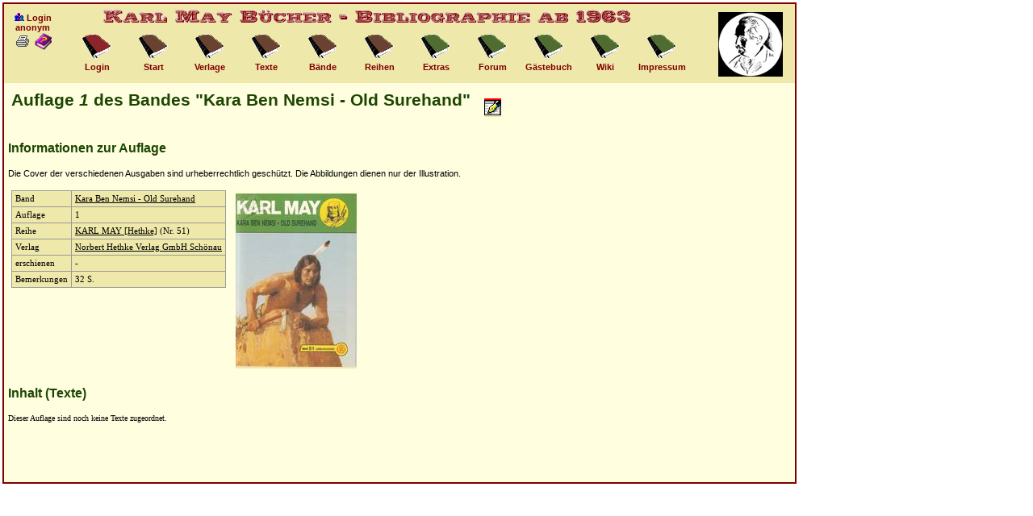

--- FILE ---
content_type: text/html; charset=UTF-8
request_url: https://buecher.karl-may-wiki.de/auflage.php?_id=2993
body_size: 2448
content:
<!DOCTYPE HTML PUBLIC "-//W3C//DTD HTML 4.01 Transitional//EN">
<HTML>
<HEAD>
<meta charset="UTF-8"/>
<meta http-equiv="content-type" content="text/html; charset=UTF-8">
<TITLE>Karl May B&uuml;cher - Bibliographie - Information zur Auflage</TITLE>
<meta http-equiv="cache-control" content="no-cache">
<meta http-equiv="pragma" content="no-cache">
<meta name="revisit-after" content="7 days">
<meta name="description" content="Karl May B&uuml;cher, Bibliographie">
<meta name="keywords" content="Karl May, B&uuml;cher">
<link href="icons/buch.ico" rel="shortcut icon">
<base target="_top">
<SCRIPT type="text/javascript" language = "javascript">

function doOpenBild(filename, id, breite, hoehe){
	 purl="./"+filename+"?&_id="+id+"&kmbid=32c31cf9c3b6d3a15b1e50a60c096c10";
	 propstring="directories=0,location=0,menubar=0,resizeable=1,scrollbars=1,status=0,toolbar=0,dependent=1,width="+breite+",height="+hoehe+",left=20,top=20";
   c_win2=window.open(purl,"c_win2", propstring);
   c_win2.focus();
}

function doLoeschen(docId, name) {
	if (confirm( "\"" + name + "\" wirklich l�schen?")) {
 		document.sendform.method = "post";
 		document.sendform._id.value = docId;
 		document.sendform._aktion.value = "loeschen";
 		document.sendform.action = "/auflage.php";
 		document.sendform.submit();
 	}
}

function doEdit(docId) {
	document.sendform.method = "post";
	document.sendform._id.value = docId;
	document.sendform._aktion.value = "edit";
	document.sendform.action = "/auflage.php";
	document.sendform.submit();
}

function doCopy(docId) {
	document.sendform.method = "post";
	document.sendform._id.value = docId;
	document.sendform._aktion.value = "copy";
	document.sendform.action = "/auflage.php";
	document.sendform.submit();
}

function doOpenPopUp(filename, id, breite) {
	 purl="./"+filename+"?&_id="+id+"&kmbid=32c31cf9c3b6d3a15b1e50a60c096c10";
	 propstring="directories=0,location=0,menubar=0,resizeable=1,scrollbars=1,status=0,toolbar=0,dependent=1,width="+breite+",height=400,left=20,top=20";
   c_win2=window.open(purl,"c_win2", propstring);
   c_win2.focus();
}

function checkAll(elem, maxid) {
	for (var j = 0; j < maxid; j++) {
		document.getElementsByName(elem+j)[0].checked = true;
  }
}

function uncheckAll(elem, maxid) {
	for (var j = 0; j < maxid; j++) {
		document.getElementsByName(elem+j)[0].checked = false;
  }
}

function switchAll(elem, maxid) {
	for (var j = 0; j < maxid; j++) {
		document.getElementsByName(elem+j)[0].checked = !document.getElementsByName("_verlag"+j)[0].checked;
  }
}

</SCRIPT>
<LINK REL="stylesheet" type="text/css" href="style.css">
</HEAD>

<BODY style="background-color:#ffffff; color:#000000;">
<div style="font-family:Verdana,Arial; font-size:12px; top:0px; left:0px;" align="center">


<!-- Beginn Navigation Box -->

<div style="position:absolute; top:3px; left:3px; width:980px; height:100px; background-color:#eee8aa; font-size:11px; font-weight:bold; color:#800000; border-right:2px solid #800000; border-left:2px solid #800000; border-top:2px solid #800000;">
<div style="position:absolute; top:0px; left:0px; width:900px; height:30px;">
<img src="./icons/titel.gif" width="680" height="30" border="0" alt="Titelbild"></div>
<div style="position:absolute; top:10px; left:10px; width:50px; height:60px;" align="center">
<IMG SRC="./icons/gruppe.gif" border=0 height=11 width=13 alt="i"> Login<BR><B>anonym</B>

<BR>
<A HREF="/auflage.php?_id=2993&amp;_print=1" TARGET=_BLANK><img src="./icons/print.gif" ALT="Druckansicht" BORDER=0></A>
<A HREF="https://www.karl-may-wiki.de/index.php/Seite_AUFLAGE_(Bibliographie)" TARGET=_BLANK><img src="./icons/frage.gif" alt="Hilfe" BORDER=0></A></DIV>
<div style="position:absolute; top:35px; left:80px; width:70px; height:60px;" align="center">
<a class="header" href="privat.php">
<img src="./icons/link_zu3.gif" width="36" height="37" border="0" alt="Icon"></a>
<br>Login</div>

<div style="position:absolute; top:35px; left:150px; width:70px; height:60px;" align="center">
<a class="header" href="index.php">
<img src="./icons/link_zu.gif" width="36" height="37" border="0" alt="Icon"></A>
<br>Start</div>

<div style="position:absolute; top:35px; left:220px; width:70px; height:60px;" align="center">
<a class="header" href="verlage.php">
<img src="./icons/link_zu.gif" width="36" height="37" border="0" alt="Icon"></A>
<br>Verlage</div>

<div style="position:absolute; top:35px; left:290px; width:70px; height:60px;" align="center">
<a class="header" href="texte.php"><img src="./icons/link_zu.gif" width="36" height="37" border="0" alt="Icon"></A>
<br>Texte</div>

<div style="position:absolute; top:35px; left:360px; width:70px; height:60px;" align="center">
<a class="header" href="baende.php">
<img src="./icons/link_zu.gif" width="36" height="37" border="0" alt="Icon"></a>
<br>B&auml;nde</div>

<div style="position:absolute; top:35px; left:430px; width:70px; height:60px;" align="center">
<a class="header" href="reihen.php">
<img src="./icons/link_zu.gif" width="36" height="37" border="0" alt="Icon"></a>
<br>Reihen</div>

<div style="position:absolute; top:35px; left:500px; width:70px; height:60px;" align="center">
<a class="header" href="extras.php">
<img src="./icons/link_zu2.gif" width="36" height="37" border="0" alt="Icon"></a>
<br>Extras</div>

<div style="position:absolute; top:35px; left:570px; width:70px; height:60px;" align="center">
  <a class="header" href="forumstart.html">
  <img src="./icons/link_zu2.gif" width="36" height="37" border="0" alt="Forum"></A>
<br>Forum</div>

<div style="position:absolute; top:35px; left:640px; width:70px; height:60px;" align="center">
<a class="header" href="feedback.php">
<img src="./icons/link_zu2.gif" width="36" height="37" border="0" alt="Icon"></a>
<br>G&auml;stebuch</div>

<div style="position:absolute; top:35px; left:710px; width:70px; height:60px;" align="center">
<a class="header" href="https://www.karl-may-wiki.de/index.php/" target="_blank">
<img src="./icons/link_zu2.gif" width="36" height="37" border="0" alt="Wiki"></a>
<br>Wiki</div>

<div style="position:absolute; top:35px; left:780px; width:70px; height:60px;" align="center">
<a class="header" href="impressum.php">
<img src="./icons/link_zu2.gif" width="36" height="37" border="0" alt="Impressum"></a>
<br>Impressum</div>

<div style="position:absolute; top:10px; left:885px; width:70px; height:80px;" align="center">
<img src="./icons/logo.jpg" width="80" height="80" border="0" alt="Logo Karl-May-Verein"></div>
</div>

</div>  <!-- Ende Navigation Box -->

<!--Hauptteil-->

<div style="padding:5px; position:absolute; top:103px; left:3px; width:970px; min-height:485px; background-color:#ffffe0; font-family:Verdana; font-size:10px; border-bottom:2px solid #800000; border-right:2px solid #800000; border-left:2px solid #800000;">
<TABLE class="nobordernotab"><TR>
<TD class="nobordernotab"><h2>Auflage <I>1</I> des Bandes &quot;Kara Ben Nemsi - Old Surehand&quot;</h2></TD><TD class="nobordernotab">&nbsp;&nbsp;&nbsp;<a href="objektfb.php?_typ=5&amp;_id=2993"><img src="icons/feedback.gif" border=0 alt="Anmerkung zu diesem Label"></A></TD>
</TR></TABLE>

<h3>Informationen zur Auflage</h3>
<DIV class="crhinweis">Die Cover der verschiedenen Ausgaben sind urheberrechtlich gesch&uuml;tzt.
Die Abbildungen dienen nur der Illustration.</DIV>
<BR>
<TABLE class="nobordernotab"><TR><TD class="nobordernotab" VALIGN=TOP>

<TABLE><TR>
<TD>Band</TD><TD><A HREF="banddetails.php?_id=1889">Kara Ben Nemsi - Old Surehand</A></TD>
</TR><TR>
<TD>Auflage</TD><TD>1</TD>
</TR><TR>
<TD>Reihe</TD><TD><A HREF="reihendetails.php?_id=129">KARL MAY [Hethke]</A> (Nr. 51)</TD>
</TR><TR>
<TD>Verlag</TD><TD><A HREF="verlagdetails.php?_id=97">Norbert Hethke Verlag GmbH Sch&ouml;nau</A>
</TD>
</TR><TR>
<TD>erschienen</TD><TD>-</TD>
</TR><TR>
<TD>Bemerkungen</TD><TD>32 S.</TD>
</TR></TABLE>

</TD><TD class="nobordernotab">
<TABLE class="nobordernotab"><TR>
<TD class="nobordernotab">
<a href="javascript:doOpenBild('popup_bild.php',3254,464,550)"><img src="./uploads/thumbs/hethke_kbn_os_51.jpg" border="0" alt="" width="150" height="215"></A>
</TD>
</TR></TABLE>
</TD></TR></TABLE>

<h3>Inhalt (Texte)</h3>
Dieser Auflage sind noch keine Texte zugeordnet.<BR>

<BR>


<!-- Beginn Footer -->

</DIV>

</BODY>
</HTML>